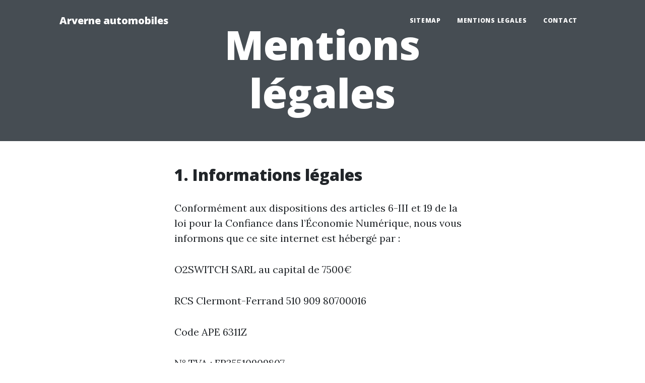

--- FILE ---
content_type: text/html; charset=utf-8
request_url: https://www.arverne-automobiles.fr/mentions-legales.html
body_size: 2414
content:
<!DOCTYPE html>
<html lang="fr">
    <head>
        <meta charset="utf-8" />
        <meta name="viewport" content="width=device-width, initial-scale=1, shrink-to-fit=no" />
        <meta name="description" content="" />
        <meta name="author" content="" />
        <link rel="canonical" href="https://www.arverne-automobiles.fr/mentions-legales.html" />
        <meta name="robots" content="noindex">
        <title>Mentions légales Arverne automobiles</title>
        <link rel="icon" type="image/x-icon" href="assets/favicon.ico" />
        <!-- Google fonts-->
        <link href="https://fonts.googleapis.com/css?family=Lora:400,700,400italic,700italic" rel="stylesheet" type="text/css" />
        <link href="https://fonts.googleapis.com/css?family=Open+Sans:300italic,400italic,600italic,700italic,800italic,400,300,600,700,800" rel="stylesheet" type="text/css" />
        <!-- Core theme CSS (includes Bootstrap)-->
        <link href="css/styles.css" rel="stylesheet" />
    </head>
    <body>
        <!-- Navigation-->
        <nav class="navbar navbar-expand-lg navbar-light" id="mainNav">
            <div class="container px-4 px-lg-5">
                <a class="navbar-brand" href="https://www.arverne-automobiles.fr/">Arverne automobiles</a>
                <button class="navbar-toggler" type="button" data-bs-toggle="collapse" data-bs-target="#navbarResponsive" aria-controls="navbarResponsive" aria-expanded="false" aria-label="Toggle navigation">
                    Menu
                    <i class="fas fa-bars"></i>
                </button>
                <div class="collapse navbar-collapse" id="navbarResponsive">
                    <ul class="navbar-nav ms-auto py-4 py-lg-0">
                        <li class="nav-item"><a class="nav-link px-lg-3 py-3 py-lg-4" href="sitemap.html">sitemap</a></li>
                        <li class="nav-item"><a class="nav-link px-lg-3 py-3 py-lg-4" href="mentions-legales.html">mentions legales</a></li>
                        <li class="nav-item"><a class="nav-link px-lg-3 py-3 py-lg-4" href="contact.html">Contact</a></li>
                    </ul>
                </div>
            </div>
        </nav>
        <!-- Page Header-->
        <header class="masthead">
            <div class="container position-relative px-4 px-lg-5">
                <div class="row gx-4 gx-lg-5 justify-content-center">
                    <div class="col-md-10 col-lg-8 col-xl-7">
                        <div class="page-heading">
                            <h1>Mentions légales</h1>
                        </div>
                    </div>
                </div>
            </div>
        </header>
        <main class="mb-4">
            <div class="container px-4 px-lg-5">
                <div class="row gx-4 gx-lg-5 justify-content-center">
                    <div class="col-md-10 col-lg-8 col-xl-7">
                    <h2>1. Informations légales</h2>
                        <p>Conformément aux dispositions des articles 6-III et 19 de la loi pour la Confiance dans l’Économie Numérique, nous vous informons que ce site internet est hébergé par :</p>
                        <p>O2SWITCH SARL au capital de 7500€</p>
                        <p>RCS Clermont-Ferrand 510 909 80700016</p>
                        <p>Code APE 6311Z</p><p>N° TVA : FR35510909807</p>
                        <p>Siège social : 222-224 Boulevard Gustave Flaubert – 63000 Clermont-Ferrand – France</p>
                        <h2>2. Copyright et Propriété intellectuelle</h2>
                        <p>L’ensemble des éléments figurant sur notre site sont protégés par les dispositions du Code de la Propriété Intellectuelle. En conséquence, toute reproduction de ceux-ci, totale ou partielle, ou imitation, sans notre accord exprès, préalable et écrit, est interdite.</p><p>Il est formellement interdit de collecter et d’utiliser les informations disponibles sur le site à des fins commerciales.</p><p>Cette interdiction s’étend notamment, sans que cette liste ne soit limitative, à tout élément rédactionnel figurant sur le site, à la présentation des écrans, aux logiciels nécessaires à l’exploitation, aux logos, images, photos, graphiques, de quelque nature qu’ils soient.</p><h2>3. Cookies</h2><p>Ce site internet utilise des cookies, et le serveur web collecte des informations sur la manière dont notre site est utilisé. Les informations collectées incluent par exemple la date et l’heure des visites, le nombre de pages vues, et le temps passé sur notre site.</p><p>Les informations collectées ne seront pas utilisées à d’autres fins, et en particulier ne seront pas utilisées à des fins commerciales sans autorisation de votre part.</p><p>Les cookies sont des petits fichiers textes, qui incluent un identifiant anonyme. Quand vous visitez un site internet, ce site demande à votre ordinateur l’autorisation d’enregistrer ce fichier dans un répertoire de votre disque dur dédié aux cookies. Chaque site peut enregistrer son propre cookie si les paramètres de votre navigateur le permettent, mais, afin de protéger votre vie privée, votre navigateur ne permet à un site de n’accéder qu’au cookie qu’il a enregistré, et pas aux cookies enregistrés par d’autres sites.</p>
                    </div>
                </div>
            </div>
        </main>
        <!-- Footer-->
        <footer class="border-top">
            <div class="container px-4 px-lg-5">
                <div class="row gx-4 gx-lg-5 justify-content-center">
                    <div class="col-md-10 col-lg-8 col-xl-7">
                        <ul class="list-inline text-center">
                            <li class="list-inline-item">
                                <a href="#!">
                                    <span class="fa-stack fa-lg">
                                        <i class="fas fa-circle fa-stack-2x"></i>
                                        <i class="fab fa-twitter fa-stack-1x fa-inverse"></i>
                                    </span>
                                </a>
                            </li>
                            <li class="list-inline-item">
                                <a href="#!">
                                    <span class="fa-stack fa-lg">
                                        <i class="fas fa-circle fa-stack-2x"></i>
                                        <i class="fab fa-facebook-f fa-stack-1x fa-inverse"></i>
                                    </span>
                                </a>
                            </li>
                        </ul>
                        <div class="small text-center text-muted fst-italic">Copyright &copy; arverne-automobiles.fr 2022</div>
                    </div>
                </div>
            </div>
        </footer>
        <!-- Bootstrap core JS-->
        <script src="https://cdn.jsdelivr.net/npm/bootstrap@5.1.3/dist/js/bootstrap.bundle.min.js"></script>
        <!-- Core theme JS-->
        <script src="js/scripts.js"></script>
    <script defer src="https://static.cloudflareinsights.com/beacon.min.js/vcd15cbe7772f49c399c6a5babf22c1241717689176015" integrity="sha512-ZpsOmlRQV6y907TI0dKBHq9Md29nnaEIPlkf84rnaERnq6zvWvPUqr2ft8M1aS28oN72PdrCzSjY4U6VaAw1EQ==" data-cf-beacon='{"version":"2024.11.0","token":"8c96cb63b8b04f7692112c0cade2e374","r":1,"server_timing":{"name":{"cfCacheStatus":true,"cfEdge":true,"cfExtPri":true,"cfL4":true,"cfOrigin":true,"cfSpeedBrain":true},"location_startswith":null}}' crossorigin="anonymous"></script>
</body>
</html>